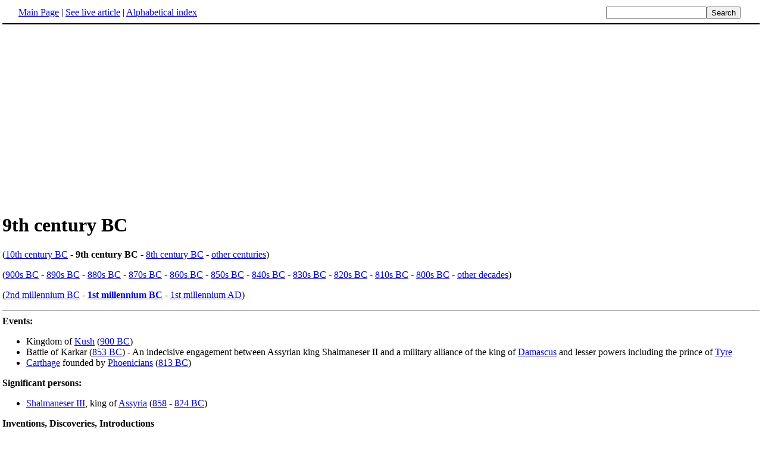

--- FILE ---
content_type: text/html; charset=UTF-8
request_url: http://www.fact-index.com/9/9t/9th_century_bc.html
body_size: 1917
content:
<!DOCTYPE HTML PUBLIC "-//W3C//DTD HTML 4.01 Transitional//EN">
<html lang="en"><head><title>9th century BC</title><meta http-equiv="Content-type" content="text/html; charset=utf-8">
<link rel="stylesheet" href="../../wikistatic.css">
<script>
  var _paq = window._paq = window._paq || [];
  _paq.push(['trackPageView']);
  _paq.push(['enableLinkTracking']);
  (function() {
    var u="https://a.advameg.com/";
    _paq.push(['setTrackerUrl', u+'matomo.php']);
    _paq.push(['setSiteId', '27']);
    var d=document, g=d.createElement('script'), s=d.getElementsByTagName('script')[0];
    g.async=true; g.src=u+'matomo.js'; s.parentNode.insertBefore(g,s);
  })();
</script>
<noscript><p><img referrerpolicy="no-referrer-when-downgrade" src="https://a.advameg.com/matomo.php?idsite=27&amp;rec=1" style="border:0;" alt="" /></p></noscript>



</head>
<body bgcolor='#FFFFFF'>
<div id=topbar><table width='98%' border=0><tr><td><a href="../../m/ma/main_page.html" title="Main Page">Main Page</a> | <a href="http://en.wikipedia.org/wiki/9th_century_BC" title="9th century BC" rel="nofollow">See live article</a></b> | <a href="../../abc.html">Alphabetical index</a></td>
<td align=right nowrap><form name=search class=inline method=get action="../../../search/search.html"><input name=search size=19><input type=submit value=Search></form></td></tr></table></div>
<br> 
<script type="text/javascript"><!--
google_ad_client = "pub-5788426211617053";
google_alternate_ad_url = "http://www.fact-index.com/alt.html";
google_ad_width = 336;
google_ad_height = 280;
google_ad_format = "336x280_as";
google_ad_channel ="6303913466";
google_color_border = "FFFFFF";
google_color_bg = "FFFFFF";
google_color_link = "0000FF";
google_color_url = "008000";
google_color_text = "000000";
//--></script>
<script type="text/javascript"
  src="http://pagead2.googlesyndication.com/pagead/show_ads.js">
</script>
<div id=article2><h1>9th century BC</h1>       <p>
(<A HREF="../../1/10/10th_century_bc.html" title="10th century BC">10th century BC</A> - <strong>9th century BC</strong> - <A HREF="../../8/8t/8th_century_bc.html" title="8th century BC">8th century BC</A> - <A HREF="../../c/ce/centuries.html" title="Centuries">other centuries</A>)<p>
(<A HREF="../../9/90/900s_bc.html" title="900s BC">900s BC</A> - <A HREF="../../8/89/890s_bc.html" title="890s BC">890s BC</A> - <A HREF="../../8/88/880s_bc.html" title="880s BC">880s BC</A> - <A HREF="../../8/87/870s_bc.html" title="870s BC">870s BC</A> - <A HREF="../../8/86/860s_bc.html" title="860s BC">860s BC</A> - <A HREF="../../8/85/850s_bc.html" title="850s BC">850s BC</A> - <A HREF="../../8/84/840s_bc.html" title="840s BC">840s BC</A> - <A HREF="../../8/83/830s_bc.html" title="830s BC">830s BC</A> - <A HREF="../../8/82/820s_bc.html" title="820s BC">820s BC</A> - <A HREF="../../8/81/810s_bc.html" title="810s BC">810s BC</A> - <A HREF="../../8/80/800s_bc.html" title="800s BC">800s BC</A> - <A HREF="../../d/de/decades.html" title="Decades">other decades</A>)<p>
(<A HREF="../../2/2n/2nd_millennium_bc.html" title="2nd millennium BC">2nd millennium BC</A> - <strong><A HREF="../../1/1s/1st_millennium_bc.html" title="1st millennium BC">1st millennium BC</A></strong> - <A HREF="../../1/1s/1st_millennium_ad.html" title="1st millennium AD">1st millennium AD</A>)
<hr>
<strong>Events:</strong>
<ul><li> Kingdom of <A HREF="../../k/ku/kush.html" title="Kush">Kush</A> (<A HREF="../../9/90/900s_bc.html" title="900s BC">900 BC</A>)
</li><li> Battle of Karkar (<A HREF="../../8/85/850s_bc.html" title="850s BC">853 BC</A>) - An indecisive engagement between Assyrian king Shalmaneser II and a military alliance of the king of <A HREF="../../d/da/damascus.html" title="Damascus">Damascus</A> and lesser powers including the prince of <A HREF="../../t/ty/tyre.html" title="Tyre">Tyre</A>
</li><li> <A HREF="../../c/ca/carthage.html" title="Carthage">Carthage</A> founded by <A HREF="../../p/ph/phoenicia.html" title="Phoenicia">Phoenicians</A> (<A HREF="../../8/81/810s_bc.html" title="810s BC">813 BC</A>)<p>
</li></ul><strong>Significant persons:</strong>
<ul><li> <A HREF="../../s/sh/shalmaneser_iii.html" title="Shalmaneser III">Shalmaneser III</A>, king of <A HREF="../../a/as/assyria.html" title="Assyria">Assyria</A> (<A HREF="../../8/85/850s_bc.html" title="850s BC">858</A> - <A HREF="../../8/82/820s_bc.html" title="820s BC">824 BC</A>)<p>
</li></ul><strong>Inventions, Discoveries, Introductions</strong>
<ul><li></div><br><div id=footer><table border=0><tr><td>
<small>Fact-index.com financially supports the Wikimedia Foundation. Displaying this page does not burden Wikipedia hardware resources.</small><br><small>This article is from <a href="http://www.wikipedia.org/" rel="nofollow">Wikipedia</a>. All text is available under the terms of the <a href="../../g/gn/gnu_free_documentation_license.html">GNU Free Documentation License</a>.</small></td></tr></table></div></body></html>





--- FILE ---
content_type: text/html; charset=utf-8
request_url: https://www.google.com/recaptcha/api2/aframe
body_size: 268
content:
<!DOCTYPE HTML><html><head><meta http-equiv="content-type" content="text/html; charset=UTF-8"></head><body><script nonce="P-Fmgk4BIycm5KZpz6vPNw">/** Anti-fraud and anti-abuse applications only. See google.com/recaptcha */ try{var clients={'sodar':'https://pagead2.googlesyndication.com/pagead/sodar?'};window.addEventListener("message",function(a){try{if(a.source===window.parent){var b=JSON.parse(a.data);var c=clients[b['id']];if(c){var d=document.createElement('img');d.src=c+b['params']+'&rc='+(localStorage.getItem("rc::a")?sessionStorage.getItem("rc::b"):"");window.document.body.appendChild(d);sessionStorage.setItem("rc::e",parseInt(sessionStorage.getItem("rc::e")||0)+1);localStorage.setItem("rc::h",'1768406490293');}}}catch(b){}});window.parent.postMessage("_grecaptcha_ready", "*");}catch(b){}</script></body></html>